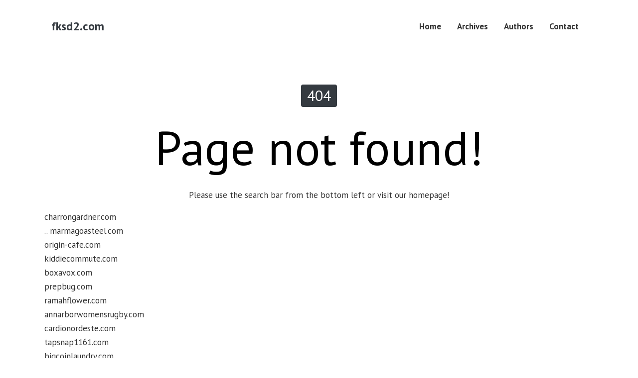

--- FILE ---
content_type: text/css
request_url: https://fksd2.com/assets/css/theme.css
body_size: 2411
content:
@import"https://fonts.googleapis.com/css2?family=PT+Sans:wght@400;700&display=swap";@import"https://fonts.googleapis.com/css2?family=PT+Serif:wght@400;700&display=swap";html{scroll-behavior:smooth}body{background:#fff;font-size:17px;transition:all 200ms linear;font-family:"PT Sans",sans-serif;line-height:1.7;color:#333;overflow-x:hidden;padding-top:116px}.serif-font{font-family:PT Serif}@media(max-width: 1366px){.container-xl,.container-lg,.container-md,.container-sm,.container{width:90%;max-width:90%;padding:0 25px}}main{min-height:500px}.h1,.h2,.h3,.h4,.h5,.h6,h1,h2,h3,h4,h5,h6,.navbar-light .navbar-brand,.text-dark,.dropdown-item{color:#000}h1,h2,h3,h4,h5,h6,.h1,.h2,.h3,.h4,.h5,.h6{font-weight:600}h4,.h4,h5,.h5{line-height:1.4}.font-weight-bold{font-weight:600 !important}a{color:inherit;text-decoration:none;transition:all .4s}a:hover{text-decoration:none;color:inherit;transition:all .4s}img,video{max-width:100%}.item-card .categories{position:absolute;top:10px;left:30px;font-size:13px}.item-card .categories a{background:#333;color:#fff;padding:2px 4px;border-radius:4px}small,.small{font-size:90%}.big{font-size:1.4em}.start-header{opacity:1;transform:translateY(0);padding:20px 0;-webkit-transition:all .3s ease-out;transition:all .3s ease-out}.start-header.scroll-on{padding:5px 0;-webkit-transition:all .3s ease-out;transition:all .3s ease-out;box-shadow:0px 10px 40px 0px rgba(0,0,0,.05)}.start-header.scroll-on .navbar-brand img{-webkit-transition:all .3s ease-out;transition:all .3s ease-out}.navigation-wrap{width:100%;top:0;left:0;z-index:9999;-webkit-transition:all .3s ease-out;transition:all .3s ease-out;position:fixed;background:#fff}.social-icon{display:inline-block !important;width:20px;height:20px;margin-left:15px}.sidebar.sticky-top{top:96px}.sidebar.sticky-top .dropdown-item{opacity:.6}.sidebar.sticky-top .dropdown-item.blog{display:none}.hero{background:#fdd93d;padding:5rem 5rem}@media only screen and (max-width: 1024px){.page-header.big{font-size:3.5em}.wrap-page-header{padding:2rem 0 3rem}.wrap-page-header{display:none}.layout-default .wrap-page-header{display:block}}@media only screen and (max-width: 767px){.page-header.big{font-size:2.5em}}.google-auto-placed{margin-bottom:2rem}.comma:last-child{display:none}.hero h1{font-size:2.5em}.section-title h2{font-weight:700;font-size:1.4rem;margin-bottom:27px;position:relative}.section-title h2:before{margin-bottom:0;position:absolute;z-index:1;left:15px;right:0px;top:15px;height:1px;content:"";background-color:#efefef}.section-title span{background-color:#fff;position:relative;z-index:2;display:inline-block;padding:0px 15px 0 0;font-size:14px;text-transform:uppercase;letter-spacing:1px}.layout-page .section-title span{font-size:2rem;text-transform:none;letter-spacing:0}.layout-page .section-title h2:before{top:17px}.article-post ol,.article-post ul{margin-bottom:1.5rem}.article-post ol ol,.article-post ul ul{list-style:disc;margin-bottom:0rem}.prevnextlinks .thepostlink{padding:20px 0;font-size:17px;display:block;color:#111;font-weight:500}.prevnextlinks{border-top:1px solid #eee;border-bottom:1px solid #eee;margin-left:0;margin-right:0}.prevnextlinks .rightborder{border-right:1px solid #eee}.author-thumb{object-position:center;width:50px;height:50px;margin-right:9px;border-radius:100%;border:2px solid #eaeaea;padding:2px;object-fit:cover}.post-top-meta{margin-bottom:1rem;margin-top:3rem}.post-top-meta .author-thumb{width:72px;height:72px}.post-top-meta.authorpage .author-thumb{margin-top:40px}.post-top-meta span{font-size:.9rem;color:rgba(0,0,0,.44);display:inline-block}.post-top-meta .author-description{margin-bottom:5px;margin-top:10px;font-size:.95rem}.author-meta{flex:1 1 auto;white-space:nowrap !important;text-overflow:ellipsis !important;overflow:hidden !important}span.post-name,span.post-date,span.author-meta{display:inline-block}span.post-read-more a{color:rgba(0,0,0,.44);align-items:center;display:inline-block;float:right;width:30px;height:30px;line-height:30px;text-align:center;border:1px solid #d0d0d0;border-radius:50%}span.post-name a,span.post-read-more a:hover{color:rgba(0,0,0,.8)}.dot:after{content:"·";margin-left:3px;margin-right:3px}.mainheading h1.posttitle{font-weight:700;margin-bottom:2rem}.link-dark{color:rgba(0,0,0,.8)}.article-post>*{margin-bottom:1.5rem}.article-post{font-size:1.18em;line-height:1.64;color:rgba(0,0,0,.8)}.article-post code{font-size:15px}.article-post a{color:inherit;box-shadow:inset 0 -2px 0 #ffe51f,0 2px 0 #ffe51f}.article-post a:hover{box-shadow:inset 0 -30px 0 #ffe51f,0 2px 0 #ffe51f;text-decoration:none}.article-post img,.article-post iframe{border-radius:.25rem !important}blockquote{border-left:4px solid #222;padding:0 0 0 20px;font-style:italic;color:rgba(0,0,0,.5);margin-left:30px;font-size:.9em}.featured-image{display:block;margin-bottom:2rem}.full-width{width:100vw;position:relative;left:50%;right:50%;margin-left:-50vw;margin-right:-50vw}@media(max-width: 1024px){.post-top-meta .col-md-10{text-align:center}}@media(max-width: 767px){.post-top-meta.authorpage{text-align:center}}.card{border:0}.card .img-thumb{border-top-right-radius:4px;border-top-left-radius:4px}ul.tags{list-style:none;padding-left:0;margin:0 0 1.5rem 0}ul.tags li{display:inline-block;font-size:.9rem}ul.tags li a{color:#333;padding:3px 10px;border-radius:3px;font-weight:500;background:#eee;text-transform:capitalize;box-shadow:0 6px 10px 0 rgba(169,169,169,.1)}ul.tags li a:hover{background:rgba(0,0,0,.07);text-decoration:none}.margtop3rem{margin-top:3rem}.sep{height:1px;width:20px;background:#999;margin:0px auto;margin-bottom:1.2rem}.btn.follow{border-color:#ccc;color:#999;padding:3px 10px;text-align:center;border-radius:999em;font-size:.85rem;display:inline-block;box-shadow:none;font-weight:400}.btn.subscribe{background-color:#1c9963;border-color:#1c9963;color:#fff;fill:#fff;border-radius:30px;font-size:.85rem;margin-left:10px;font-weight:600;text-transform:uppercase}.post-top-meta .btn.follow{margin-left:5px;margin-top:-4px}.form-control::-webkit-input-placeholder{color:rgba(0,0,0,.5)}.form-control:-moz-placeholder{color:rgba(0,0,0,.5)}.form-control::-moz-placeholder{color:rgba(0,0,0,.5)}.form-control:-ms-input-placeholder{color:rgba(0,0,0,.5)}.form-control::-ms-input-placeholder{color:rgba(0,0,0,.5)}.form-control{border:1px solid #eee;border-radius:0}.authorpage h1{font-weight:700;font-size:30px}.post-top-meta.authorpage .author-thumb{float:none}.authorpage .author-description{font-size:1rem;color:rgba(0,0,0,.6)}.post-top-meta.authorpage .btn.follow{padding:7px 20px;margin-top:10px;margin-left:0;font-size:.9rem}.graybg.authorpage{border-top:1px solid #f0f0f0}.authorpostbox{width:760px;margin:0px auto;margin-bottom:1.5rem;max-width:100%}.authorpostbox .img-thumb{width:100%}.sociallinks{margin:1rem 0}.sociallinks a{background:#666;color:#fff;width:22px;height:22px;display:inline-block;text-align:center;line-height:22px;border-radius:50%;font-size:12px}#comments{margin-top:3rem;margin-bottom:1.5rem}.sidebar{font-size:15px}.sidebar h5{margin-bottom:1rem;text-align:center;position:relative;font-weight:700}.sidebar h5 span{background-color:#fff;position:relative;z-index:2;display:inline-block;padding:0px 15px 0 15px;text-align:center;font-size:14px;text-transform:uppercase;letter-spacing:1px}.sidebar h5:before{margin-bottom:0;position:absolute;z-index:1;left:0px;top:15px;width:100%;height:1px;content:"";background-color:#333}.sidebar ul{list-style:none;padding-left:0}.sidebar ul li a{color:#999;border-bottom:1px solid #f6f6f6;display:block;padding-bottom:7px;padding-top:7px}.sidebar-section{margin-bottom:2rem;box-shadow:0 0px 1px 0 rgba(0,0,0,.44);padding:30px}.sidebar #mc_embed_signup form{padding:0 !important}.sidebar #mc_embed_signup .button{width:100% !important;background:#3d61fd !important;height:auto;padding:6px 20px;font-weight:600}.sidebar #mc_embed_signup h2{font-weight:400;font-size:15px;color:#999;margin-bottom:1rem;line-height:1.5;text-align:center}.sidebar #mc_embed_signup input{width:100%}.sidebar #mc_embed_signup .mc-field-group{width:100% !important}#mc_embed_signup .mc-field-group input{text-indent:5% !important}#mc_embed_signup{font-family:inherit !important}.sidebar-right .sidebar{max-width:inherit}.article-post .h1,.article-post .h2,.article-post .h3,.article-post .h4,.article-post .h5,.article-post .h6,.article-post h1,.article-post h2,.article-post h3,.article-post h4,.article-post h5,.article-post h6{font-weight:600;font-family:PT Sans;margin-top:3rem}img{max-width:100%;height:auto}.bottompagination span.navigation a{background:#fdd93d;color:#333;padding:5px;border-radius:3px;text-transform:none;font-weight:600;letter-spacing:0;min-width:100px;display:inline-block}.pointerup{margin-bottom:-18px;margin-left:49%;font-size:30px}.pointerup i.fa{color:#eaeaea}.bottompagination span.navigation i{display:inline-block}span.navigation{display:block;font-size:.93rem;font-weight:700;text-align:center;position:relative}span.navigation:before{margin-bottom:0;position:absolute;z-index:1;left:0px;right:0px;top:12px;height:1px;content:""}.pagination{display:inline-block;background:#fff;z-index:1;position:relative;padding:0 20px;font-size:13px;letter-spacing:.5px;font-weight:500;text-transform:uppercase}.footer{margin-top:4rem;padding:30px 0}.footer ul li{display:inline-block;padding:10px}.hover-opacity:hover{transition:3s;opacity:.8}/*# sourceMappingURL=theme.css.map */

--- FILE ---
content_type: text/css
request_url: https://fksd2.com/assets/css/custom.css
body_size: -259
content:
/* 
Don't want to use sass and simply modify the stylesheet in the old css fashion? 
Just customize your theme here.
================================================== */

body {}

--- FILE ---
content_type: application/javascript
request_url: https://fksd2.com/assets/js/theme.js
body_size: 51
content:

      (function ($) {"use strict";
      
      $(function () {
        var header = $(".start-style");
        $(window).scroll(function () {
          var scroll = $(window).scrollTop();
    
          if (scroll >= 10) {
            header.removeClass('start-style').addClass("scroll-on");
          } else {
            header.removeClass("scroll-on").addClass('start-style');
          }
        });
      });
    
      //Animation
    
      $(document).ready(function () {
        $('body.hero-anime').removeClass('hero-anime');
      });
    
      //Menu On Hover
    
      $('body').on('mouseenter mouseleave', '.nav-item', function (e) {
        if ($(window).width() > 750) {
          var _d = $(e.target).closest('.nav-item');_d.addClass('show');
          setTimeout(function () {
            _d[_d.is(':hover') ? 'addClass' : 'removeClass']('show');
          }, 1);
        }
      });
    
    
    
    })(jQuery);

// Blank Target External Links
$(document.links).filter(function() {
return this.hostname != window.location.hostname;
}).attr('target', '_blank');